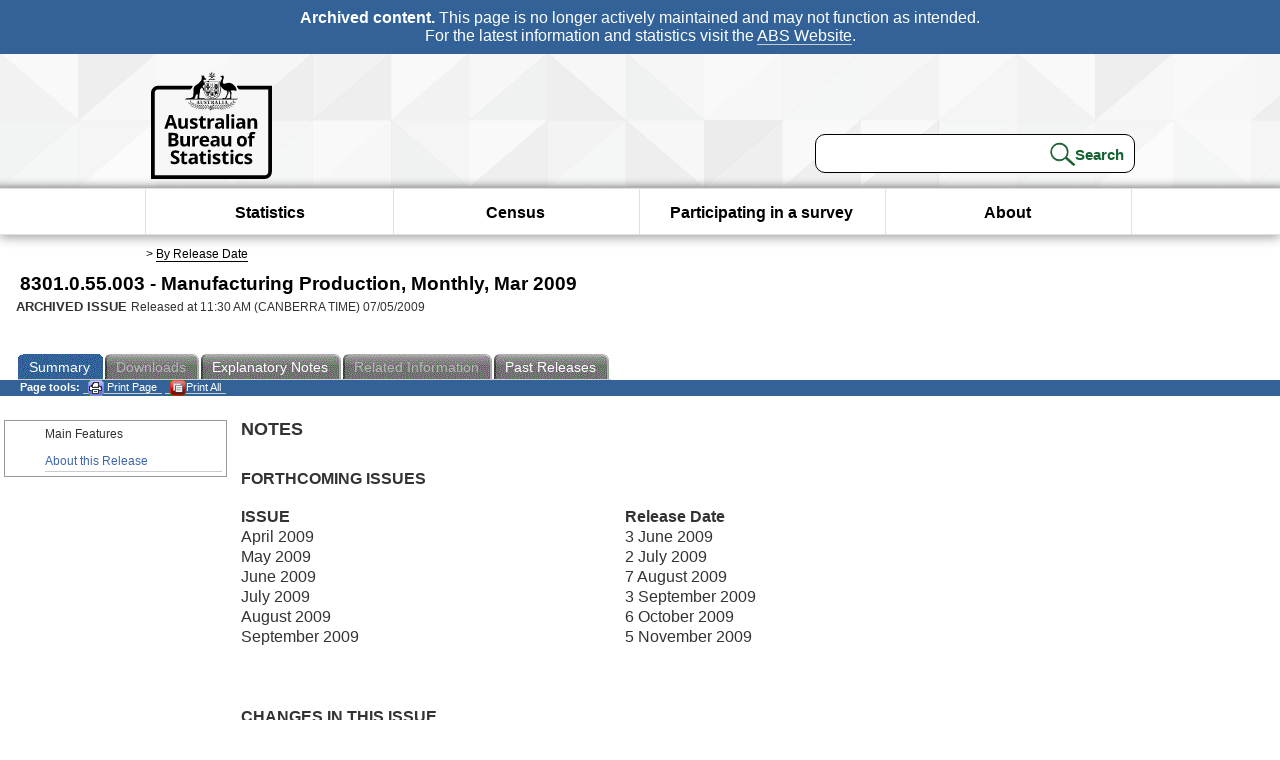

--- FILE ---
content_type: text/html; charset=ISO-8859-1
request_url: https://www.abs.gov.au/ausstats/abs@.nsf/ProductsbyReleaseDate/61F5E429BCBFEF11CA2575C90016D56B?OpenDocument
body_size: 23017
content:
<!DOCTYPE html><html lang="en" dir="ltr">
<head>
<META NAME="DC.Date.issued" SCHEME="ISO8601" CONTENT="2009-05-07">
<META NAME="DC.Coverage.spatial" CONTENT="Australia">
<META NAME="DC.Title" CONTENT="Main Features - Main Features">
<META NAME="DC.Language" SCHEME="RFC3066" CONTENT="en">
<META NAME="DC.Rights" CONTENT="© Commonwealth of Australia, 2009">
<META NAME="DC.Creator" SCHEME="GOLD" CONTENT="c=AU; o=Commonwealth of Australia; ou=Australian Bureau of Statistics">
<META NAME="DC.Publisher" SCHEME="GOLD" CONTENT="c=AU; o=Commonwealth of Australia; ou=Australian Bureau of Statistics">
<META NAME="DC.Description" CONTENT="This is a summary from publication Main Features which contains key figures, key points and notes from the publication.">
<META NAME="DC.Subject" SCHEME="ABS Classifications" CONTENT="83. Manufacturing commodity production"> 
<META NAME="DC.Type.category" CONTENT="document">
<META NAME="DC.Availability" CONTENT="corporate name:Australian Bureau of Statistics; address:PO Box 10 Belconnen ACT 2616; contact:National Information Referral Service; email:client.services@abs.gov.au; telephone:1300 135 070">
<META NAME="DC.Identifier" SCHEME="URI" CONTENT="%2fausstats%2fabs%40.nsf%2fviewredirector">
<META NAME="DC.Relation.IsPartOf" CONTENT="8301.0.55.003 / Mar 2009 / Manufacturing Production, Monthly / Main Features / Summary">
<META NAME="DC.Audience.Mediator" CONTENT="mn">
<link rel="shortcut icon" href="/ausstats/wmdata.nsf/activeotherresource/favicon/$File/favicon.ico" type="image/x-icon" /><!--ABS@ Default-->
<meta name="google-site-verification" content="ez688oD764azEyk2KiQZuYy7VBpf008spYWHn5ikOdI" />
<meta name="viewport" content="width=device-width, initial-scale=1">
<meta http-equiv="X-UA-Compatible" content="IE=edge,chrome=1"> 

<meta name="abs.archive" content="true" />
<meta name="abs.content.state" content="Archived" />
<link rel="stylesheet" href="/ausstats/wmdata.nsf/stylesheetscurrent/abs_print_all_checktree.css/$File/abs_print_all_checktree.css" type="text/css" media="Screen"><link rel="stylesheet" href="/ausstats/wmdata.nsf/stylesheetscurrent/print_page.css/$File/print_page.css" type="text/css" media="print"><link rel="stylesheet" href="/ausstats/wmdata.nsf/stylesheetscurrent/zabs_map.css/$File/zabs_map.css" type="text/css" media="Screen"><link rel="stylesheet" href="/ausstats/wmdata.nsf/stylesheetscurrent/zabs_website.css/$File/zabs_website.css" type="text/css" media="screen"><link rel="stylesheet" href="/ausstats/wmdata.nsf/stylesheetscurrent/zMAP2013.css/$File/zMAP2013.css" type="text/css" media="Screen"><script src="/ausstats/wmdata.nsf/activejavascripts/z-jquery/$File/jquery.min.js" type="text/javascript"></script><script src="/ausstats/wmdata.nsf/activejavascripts/amenuScript/$File/amenuScript.js" type="text/javascript"></script><script src="/ausstats/wmdata.nsf/activejavascripts/abs_print_all_utils/$File/abs_print_all_utils.js" type="text/javascript"></script><script src="/ausstats/wmdata.nsf/activejavascripts/abs_print_all_setup/$File/abs_print_all_setup.js" type="text/javascript"></script><script src="/ausstats/wmdata.nsf/activejavascripts/abs_print_all_popup_manager/$File/abs_print_all_popup_manager.js" type="text/javascript"></script><script src="/ausstats/wmdata.nsf/activejavascripts/abs_print_all_checktree/$File/abs_print_all_checktree.js" type="text/javascript"></script><title>8301.0.55.003 -  Manufacturing Production, Monthly, Mar 2009</title></head>
<body text="#000000" bgcolor="#FFFFFF">
<!-- Start SkinPre -->
<!-- Environment watermark disabled -->
<!-- Archived watermark disabled --><script type="text/javascript" src="/ausstats/wmdata.nsf/activejavascripts/GoogleTagMgr/$File/GoogleTagMgr.js"></script>
<noscript><iframe src="https://www.googletagmanager.com/ns.html?id=GTM-WSG6NHM" height="0" width="0" style="display:none;visibility:hidden"></iframe></noscript>
<!-- Start Header-->
<div id="skipLink"><a href="#mainContent" title="Skip to main content"  class="skipLink">Skip to main content</a></div>
<!--[if lt IE 9]><div id="betaBanner">
<div class="betaLink"><p class="betaText"><span class="hidden">Disclaimer: </span>It looks like you're using an old version of Internet Explorer. For the best experience, please update your browser.</p></div>
</div><![endif]-->

<!--noindex-->
<div id="headerTopBanner" data-nosnippet><span><b>Archived content.</b> This page is no longer actively maintained and may not function as intended.<br>For the latest information and statistics visit the <a title="ABS Website" href="https://www.abs.gov.au">ABS Website</a>.</span></div>
<!--endnoindex-->
<div class="sitewrapper">
<div id="headerNew" role="banner" class="group">
<div id="headerWrapper">
<!--[if lt IE 9]>
<div id="ieLogo">
<![endif]-->
<div id="ABSlogo">
<a title="Australian Bureau of Statistics Home" href="https://www.abs.gov.au/"><img class="logo" src="/ausstats/wmdata.nsf/activeotherresource/ABS_Logo_333/$File/ABS_Logo_333.svg" alt="ABS logo"><span class="hidden">Australian Bureau of Statistics</span></a></div>
<!--[if lt IE 9]>
</div>
<![endif]-->
<!-- Start Search Bar -->
<div class="searchBar" ><form method="get" action="https://search.abs.gov.au/s/search.html" id="input" class="searchForm" name="searchForm" autocomplete="off" role="search">
<label for="query" class="searchLabel hidden">Search for:</label>
<input type="text" name="query" id="query"  size="40" onfocus="this.value = this.value == this.defaultValue? '' : this.value;" onblur="this.value = this.value || this.defaultValue;" />
<input type="hidden" name="collection" id="NScollection" value="abs-search">
<input type="hidden" name="form" id="NSformType" value="simple">
<input type="hidden" name="profile" id="NSprofile" value="_default">
<label for="query" class="searchLabel hidden">Submit search query:</label>
<input type="submit" value="Search" id="NSsubmit">
</form></div>
<!-- End Search Bar --><!-- End Header-->
</div><!-- end headerWrapper-->
</div><!--end header-->
<!-- Start Top Global Navigator-->
<!--[if lt IE 9]>
<div id="ieNav">
<![endif]-->
<div class="header">
	<div class="nav-head-container">
		
		<a class="mobile-nav" href="#open-menu">
			<div class="top"></div>
			<div class="middle"></div>
			<div class="bottom"></div>
			MENU
		</a>
		<!-- Global menu links -->
		<div class="top-nav">
			<div class="block-menu-block" role="navigation">
				<ul class="menu"><li><a href="https://www.abs.gov.au/statistics">Statistics</a></li>
<li><a href="https://www.abs.gov.au/census">Census</a></li>
<li><a href="https://www.abs.gov.au/participate-survey">Participating in a survey</a></li>
<li><a href="https://www.abs.gov.au/about">About</a></li></ul></div></div></div></div>
<!--[if lt IE 9]>
</div>
<![endif]-->
<!-- End Top Global Navigator-->
<div id="crumb"><span id=breadcrumb> &gt; <a href="/AUSSTATS/abs@.nsf/viewcontent?readform&view=ProductsbyReleaseDate&Action=expandview&num=1
" title="View by Release Date" >By Release Date</a></span></div><!-- Please note start tag-->
<!-- Please note there is something between this and the end tag below, please be careful when updating this document. Please click on Unhide button above to see the hidden text.-->
<!-- Please note end tag-->
<div id="mainContent" role="main" tabindex="-1">
<!-- End SkinPre --><!-- Start Title -->
<div id="printtitle">
<!--table cellspacing=0 cellpadding=0  width="100%"-->
<tr><td valign="top"><div id="titlemain">8301.0.55.003 -  Manufacturing Production, Monthly, Mar 2009&nbsp;<span style="font-size:65%;font-weight:normal;vertical-align:middle">&nbsp;</span></div>
<div id="Release"><span class="status">ARCHIVED ISSUE </span>Released at 11:30 AM (CANBERRA TIME) 07/05/2009&nbsp;&nbsp;<span class="red">&nbsp;</span></div></td>
<!--/table-->
</div>
<!-- End Title -->
  
 <table width="100%"  cellspacing=0 cellpadding=0><tr><td><div id=tabsJ><ul><li id="current"><a><span>Summary</span></a></li><li id="passivetab"><a><span>Downloads</span></a></li><li><a href = "/AUSSTATS/abs@.nsf/Lookup/8301.0.55.003Explanatory%20Notes1Mar%202009?OpenDocument"><span>Explanatory&nbsp;Notes</span></a></li><li id="passivetab"><a><span>Related&nbsp;Information</span></a></li><li><a href = "/AUSSTATS/abs@.nsf/second+level+view?ReadForm&prodno=8301.0.55.003&viewtitle=Manufacturing%20Production,%20Monthly~Mar%202009~Previous~07/05/2009&&tabname=Past%20Future%20Issues&prodno=8301.0.55.003&issue=Mar%202009&num=&view=&"><span>Past&nbsp;Releases</span></a></li>    </ul></div></td></tr></table> 
<table cellspacing=0 cellpadding=0 width="100%">
<tr><td width="100%" colspan="3" id="subtabnav" valign="top">
    <span id="options"><strong>&nbsp;&nbsp;&nbsp;Page tools:</strong>
<script type="text/javascript" src="/AusStats/wmdata.nsf/activeJavaScripts/print_page/$File/print_page.js"></script>
<noscript>
<style type="text/css">
.mffeedback,#pjs
{
display :none;
}
</style>
</noscript>
<span id=pjs><span >
<a href="#" onClick='javascript:clickheretoprint();'>
<img Class="centertext" src="/AUSSTATS/wmdata.nsf/activeimages/printpage/$File/printpage.gif" alt="Print"> Print&nbsp;Page</a>
</span></span><noscript><span class=red>Enable Javascript to Print Pages</span></noscript><span id=pjs><span id="printFullProduct"><a href="#" onclick="TogglePopupPanel()"  title="Print All"><img Class="centertxt" src="/AusStats/wmdata.nsf/activeimages/printall/$File/printall.gif" alt="Print all pages in this product">Print All</a></span></span>
</span> 
</td></tr>
<tr>
<td id="leftbody" valign="top" >
<ul>
 <li id="leftact">Main Features</li> <li><a href='https://www.abs.gov.au/ausstats/abs@.nsf/Previousproducts/8301.0.55.003Main%20Features9999Mar%202009?opendocument&tabname=Summary&prodno=8301.0.55.003&issue=Mar%202009&num=&view='>About this Release</a></li> 
</ul>
  
</td>
<td id="mainpane" valign="top"><div id="printcontent">


<p><b><font size="4">NOTES</font></b><br>
 <br>
<b>FORTHCOMING ISSUES</b><br>
 
<p>
<table width="100%" border="0" cellspacing="0" cellpadding="0">
<tr valign="top"><td width="48%" valign="middle"><b>ISSUE </b></td><td width="52%" valign="middle"><b>Release Date</b></td></tr>

<tr valign="top"><td width="48%" valign="middle">April 2009 </td><td width="52%" valign="middle">3 June 2009</td></tr>

<tr valign="top"><td width="48%" valign="middle">May 2009 </td><td width="52%" valign="middle">2 July 2009</td></tr>

<tr valign="top"><td width="48%" valign="middle">June 2009 </td><td width="52%" valign="middle">7 August 2009</td></tr>

<tr valign="top"><td width="48%" valign="middle">July 2009 </td><td width="52%" valign="middle">3 September 2009</td></tr>

<tr valign="top"><td width="48%" valign="middle">August 2009 </td><td width="52%" valign="middle">6 October 2009</td></tr>

<tr valign="top"><td width="48%" valign="middle">September 2009 </td><td width="52%" valign="middle">5 November 2009</td></tr>
</table>
<br>
<a name="2825102713109951"></a> <br>
 <br>
<b>CHANGES IN THIS ISSUE</b><br>
 <br>
There are no changes in this issue.<br>
 <br>
 <br>
<b>DATA NOTES</b><br>
 <br>
This publication presents monthly estimates of the manufacturing production for Pre-mixed concrete, Plasterboard and Water heaters in Australia.<br>
 <br>
More detailed breakdowns and other commodity items collected by the Australian Bureau of Statistics (ABS) are available on request for a charge. Items for which additional production data are available are listed in paragraphs 7 to 11 of the Explanatory Notes.<br>
 <br>
 <br>
<b>ROUNDING</b><br>
 <br>
Where figures have been rounded, discrepancies may occur between sums of the component items and totals.<br>
 <br>
 <br>
<b>INQUIRIES</b><br>
 <br>
For further information about these and related statistics, contact the National Information and Referral Service on 1300 135 070 or Wendy Hardy on Adelaide (08) 8237 7653.<br>
 <br>
 <br>
<b><font size="4">SUMMARY COMMENTARY</font></b><br>
<a name="2825102713109952"></a> <br>
 <br>
<b>MONTHLY MANUFACTURING PRODUCTION COMMODITIES</b><br>
 
<p><a name="1710271332149950991710271332149949"></a>
<table width="100%" border="0" cellspacing="0" cellpadding="0">
<tr valign="top"><td width="100%" colspan="4" valign="middle"><div align="center"><b>Monthly commodity production </b></div></td></tr>

<tr valign="top"><td width="100%" colspan="4" valign="middle"><hr width="100%" size="2" align="left"></td></tr>

<tr valign="top"><td width="17%" valign="middle"><img width="1" height="1" src="/icons/ecblank.gif" border="0" alt=""></td><td width="23%" valign="middle"><div align="right"><b><font size="2">Plasterboard </font></b></div></td><td width="34%" valign="middle"><div align="right"><b><font size="2">Pre-mixed concrete </font></b></div></td><td width="26%" valign="middle"><div align="right"><b><font size="2">Water heaters </font></b></div></td></tr>

<tr valign="top"><td width="17%" valign="middle"><img width="1" height="1" src="/icons/ecblank.gif" border="0" alt=""></td><td width="23%" valign="middle"><div align="right"><font size="2">'000 m2 </font></div></td><td width="34%" valign="middle"><div align="right"><font size="2">'000 m3 </font></div></td><td width="26%" valign="middle"><div align="right"><font size="2">no. </font></div></td></tr>

<tr valign="top"><td width="100%" colspan="4" valign="middle"><hr width="100%" size="2" align="left"></td></tr>

<tr valign="top"><td width="17%" valign="middle"><font size="2">2005-06 </font></td><td width="23%" valign="middle"><div align="right"><font size="2">143 142 </font></div></td><td width="34%" valign="middle"><div align="right"><font size="2">23 913 </font></div></td><td width="26%" valign="middle"><div align="right"><font size="2">540 682 </font></div></td></tr>

<tr valign="top"><td width="17%" valign="middle"><font size="2">2006-07 </font></td><td width="23%" valign="middle"><div align="right"><font size="2">148 317 </font></div></td><td width="34%" valign="middle"><div align="right"><font size="2">24 932 </font></div></td><td width="26%" valign="middle"><div align="right"><font size="2">576 914 </font></div></td></tr>

<tr valign="top"><td width="17%" valign="middle"><font size="2">2007-08 </font></td><td width="23%" valign="middle"><div align="right"><font size="2">152 913 </font></div></td><td width="34%" valign="middle"><div align="right"><font size="2">26 573 </font></div></td><td width="26%" valign="middle"><div align="right"><font size="2">557 276 </font></div></td></tr>

<tr valign="top"><td width="17%" valign="middle"><font size="2">January </font></td><td width="23%" valign="middle"><div align="right"><font size="2">9 658 </font></div></td><td width="34%" valign="middle"><div align="right"><font size="2">1 507 </font></div></td><td width="26%" valign="middle"><div align="right"><font size="2">30 149 </font></div></td></tr>

<tr valign="top"><td width="17%" valign="middle"><font size="2">February </font></td><td width="23%" valign="middle"><div align="right"><font size="2">12 666 </font></div></td><td width="34%" valign="middle"><div align="right"><font size="2">2 176 </font></div></td><td width="26%" valign="middle"><div align="right"><font size="2">46 722 </font></div></td></tr>

<tr valign="top"><td width="17%" valign="middle"><font size="2">March </font></td><td width="23%" valign="middle"><div align="right"><font size="2">11 933 </font></div></td><td width="34%" valign="middle"><div align="right"><font size="2">2 155 </font></div></td><td width="26%" valign="middle"><div align="right"><font size="2">45 452 </font></div></td></tr>

<tr valign="top"><td width="17%" valign="middle"><font size="2">April </font></td><td width="23%" valign="middle"><div align="right"><font size="2">13 013 </font></div></td><td width="34%" valign="middle"><div align="right"><font size="2">2 384 </font></div></td><td width="26%" valign="middle"><div align="right"><font size="2">43 185 </font></div></td></tr>

<tr valign="top"><td width="17%" valign="middle"><font size="2">May </font></td><td width="23%" valign="middle"><div align="right"><font size="2">14 795 </font></div></td><td width="34%" valign="middle"><div align="right"><font size="2">2 564 </font></div></td><td width="26%" valign="middle"><div align="right"><font size="2">48 613 </font></div></td></tr>

<tr valign="top"><td width="17%" valign="middle"><font size="2">June </font></td><td width="23%" valign="middle"><div align="right"><font size="2">12 393 </font></div></td><td width="34%" valign="middle"><div align="right"><font size="2">2 083 </font></div></td><td width="26%" valign="middle"><div align="right"><font size="2">55 345 </font></div></td></tr>

<tr valign="top"><td width="17%" valign="middle"><font size="2">July </font></td><td width="23%" valign="middle"><div align="right"><font size="2">14 344 </font></div></td><td width="34%" valign="middle"><div align="right"><font size="2">2 246 </font></div></td><td width="26%" valign="middle"><div align="right"><font size="2">49 899 </font></div></td></tr>

<tr valign="top"><td width="17%" valign="middle"><font size="2">August </font></td><td width="23%" valign="middle"><div align="right"><font size="2">14 050 </font></div></td><td width="34%" valign="middle"><div align="right"><font size="2">2 337 </font></div></td><td width="26%" valign="middle"><div align="right"><font size="2">48 006 </font></div></td></tr>

<tr valign="top"><td width="17%" valign="middle"><font size="2">September </font></td><td width="23%" valign="middle"><div align="right"><font size="2">14 428 </font></div></td><td width="34%" valign="middle"><div align="right"><font size="2">2 341 </font></div></td><td width="26%" valign="middle"><div align="right"><font size="2">51 131 </font></div></td></tr>

<tr valign="top"><td width="17%" valign="middle"><font size="2">October </font></td><td width="23%" valign="middle"><div align="right"><font size="2">14 744 </font></div></td><td width="34%" valign="middle"><div align="right"><font size="2">2 453 </font></div></td><td width="26%" valign="middle"><div align="right"><font size="2">50 313 </font></div></td></tr>

<tr valign="top"><td width="17%" valign="middle"><font size="2">November </font></td><td width="23%" valign="middle"><div align="right"><font size="2">13 845 </font></div></td><td width="34%" valign="middle"><div align="right"><font size="2">2 063 </font></div></td><td width="26%" valign="middle"><div align="right"><font size="2">47 686 </font></div></td></tr>

<tr valign="top"><td width="17%" valign="middle"><font size="2">December </font></td><td width="23%" valign="middle"><div align="right"><font size="2">10 116 </font></div></td><td width="34%" valign="middle"><div align="right"><font size="2">1 902 </font></div></td><td width="26%" valign="middle"><div align="right"><font size="2">31 626 </font></div></td></tr>

<tr valign="top"><td width="17%" valign="middle"><font size="2">January </font></td><td width="23%" valign="middle"><div align="right"><font size="2">9 153 </font></div></td><td width="34%" valign="middle"><div align="right"><font size="2">1 323 </font></div></td><td width="26%" valign="middle"><div align="right"><font size="2">24 975 </font></div></td></tr>

<tr valign="top"><td width="17%" valign="middle"><font size="2">February </font></td><td width="23%" valign="middle"><div align="right"><font size="2">12 085 </font></div></td><td width="34%" valign="middle"><div align="right"><font size="2">1 814 </font></div></td><td width="26%" valign="middle"><div align="right"><font size="2">41 703 </font></div></td></tr>

<tr valign="top"><td width="17%" valign="middle"><font size="2">March </font></td><td width="23%" valign="middle"><div align="right"><font size="2">12 829 </font></div></td><td width="34%" valign="middle"><div align="right"><font size="2">2 009 </font></div></td><td width="26%" valign="middle"><div align="right"><font size="2">51 064 </font></div></td></tr>

<tr valign="top"><td width="100%" colspan="4" valign="middle"><hr width="100%" size="2" align="left"></td></tr>
</table>
<br>
 <br>
 <br>
<b>AVAILABLE DATA ITEMS FROM THE MANUFACTURING COMMODITY COLLECTIONS</b><br>
 <br>
The ABS releases data items from the Manufacturing Commodity collections on a monthly basis in this publication and also releases more detailed breakdowns and other commodity items on a quarterly and annual basis on request for a charge. More detail about these commodity items can be obtained by contacting Wendy Hardy on (08) 8237 7653.<br>
 
<br>
<br>
<br>
<DIV style="DISPLAY: none" id=PopupPanel><div class="PopupPanelModalArea" frameborder="0" scrolling=no id="PopupPanelModalArea"></div> 
	<DIV class=PopupPanel>
		<P class=TitleBar>
			Document Selection
		</P>
		<form id="popupForm" class="PopupForm" action="checkboxes.asp" method="post"></form>
		<P class=ContentArea>These documents will be presented in a new window.<BR><BR>
			<P align="right">
			<input onclick=PrintSelectedDocumentsAndToggle() value="Print Selected" type=button class=BTPrintSel>
			<input onclick=PrintAllDocumentsAndToggle() value="Print All" type=button class=BTPrintAll>
			<INPUT onclick=cancel() value="Cancel" type=button class=BTCancel>
			</P>
		</P>
	</DIV>
</DIV>
<script>
$(document).ready(function pageLoaded(){
callAgent("PrintAllGenerateJSON","OpenAgent&productno=8301.0.55.003&issue=Mar 2009");
});
</script>
<!-- start WS portalcontentpre -->
<!-- Start Banner Advertisement -->
<center>

</center>
<!-- End Banner Advertisement -->
<div class = "mffeedback">
<!-- Start Feedback -->

<!-- End Feedback -->
</div>
<!-- Start Document History -->
<!-- End Document History -->
</div>
<!-- Start Content Footer -->
<!-- End Content Footer -->
</td>
<td id="right"></td>
<!-- end WS portalcontentpre --></tr>
</table><!-- start WS SkinPost_Beta -->
</tr></table></div></div><!-- closes mainContent-->
<!-- -->
<!-- Start Document History -->
<div id="copyright">This page last updated 2 June 2009</div>
<!-- End Document History -->
<div id="theFooter" class="group" role="footer" style="height:80px">
<div id="footerWrap" style="height:100%;width:100%">

<!--noindex-->
<div id="headerTopBanner" data-nosnippet><span><b>Archived content.</b> This page is no longer actively maintained and may not function as intended.<br>For the latest information and statistics visit the <a title="ABS Website" href="https://www.abs.gov.au">ABS Website</a>.</span></div>
<!--endnoindex-->

</div>
<div class="secondFooter">
<ul><li><a href="https://www.abs.gov.au/website-privacy-copyright-and-disclaimer#copyright-and-creative-commons" >Creative commons</a></li>
<li><a href="https://www.abs.gov.au/website-privacy-copyright-and-disclaimer#copyright-and-creative-commons" >Copyright</a></li>
<li><a href="https://www.abs.gov.au/website-privacy-copyright-and-disclaimer#disclaimer" >Disclaimer</a></li>
<li><a href="https://www.abs.gov.au/about/legislation-and-policy/privacy/privacy-abs" >Privacy</a></li>
<li><a href="https://www.abs.gov.au/website-privacy-copyright-and-disclaimer#accessibility" >Accessibility</a></li>
<li><a href="https://www.abs.gov.au/connect" >Staff login</a></li></ul>
</div>
</div><!-- footer -->
<!-- End Footer-->
</div><!--sitewrapper-->
<!-- End SkinPost --></body>
</html>


--- FILE ---
content_type: text/plain; charset=utf-8
request_url: https://www.abs.gov.au/ausstats/abs@.nsf/PrintAllGenerateJSON?OpenAgent&productno=8301.0.55.003&issue=Mar%202009
body_size: 751
content:
function loadPubCollection(){
pubCollection = {"product":{
"productTitle":"Manufacturing Production, Monthly", 
"productNo":"8301.0.55.003", 
"productIssue":"Mar 2009", 
"productRelDate":"07/05/2009", 
"productStatus":"", 
"mfStatus":"Previous", 
"depth":"2",
"documents":[
{"title":"Summary","section":[{"title":"Main Features", "subTitle":"", "src":"61F5E429BCBFEF11CA2575C90016D56B", "type":"Main Features"},{"title":"About this Release", "subTitle":"", "src":"11204710CB513F27CA2575C90016DE16", "type":"Main Features"}]},
{"title":"Notes","section":[{"title":"Explanatory Notes", "subTitle":"", "src":"1D4290C22F9AB09ECA2575C90016D135", "type":"Explanatory Notes"},{"title":"Glossary", "subTitle":"", "src":"E680851CE58B3EDFCA2575C90016D33A", "type":"Glossary"},{"title":"Abbreviations", "subTitle":"", "src":"9BC81E684CAE8534CA2575C90016CA7E", "type":"Abbreviations"}]}
]}};
}
